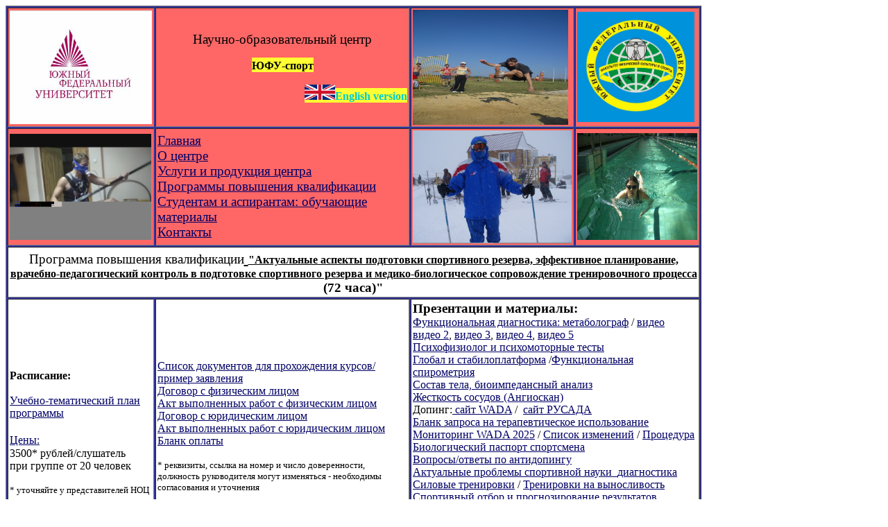

--- FILE ---
content_type: text/html
request_url: http://sport.sfedu.ru/povish_kvalif/vrachebno_ped_kontrol/vrachebno_pedagogichesk_kontrol_mediko_biolog.html
body_size: 3426
content:
<!DOCTYPE html PUBLIC "-//W3C//DTD XHTML 1.0 Transitional//EN" "http://www.w3.org/TR/xhtml1/DTD/xhtml1-transitional.dtd">
<html xmlns="http://www.w3.org/1999/xhtml">
<head>

























  
  
  
  
  
  
  
  
  
  
  
  
  
  
  
  
  
  
  
  
  
  
  
  
  <meta http-equiv="content-type" content="text/html; charset=Windows-1251" />
























  
  
  
  
  
  
  
  
  
  
  
  
  
  
  
  
  
  
  
  
  
  
  
  
  <title>Чертов Н.В. Спорт</title>
</head>


<body style="color: rgb(0, 0, 0); background-color: rgb(255, 255, 255);" alink="#006600" link="#000066" vlink="#660000">

























<table style="text-align: left; background-color: rgb(51, 51, 153); height: 449px; width: 1003px;" border="1" cellpadding="2" cellspacing="2">

























  <tbody>

























    <tr>

























      <td style="background-color: rgb(255, 102, 102); height: 160px; width: 197px;"><img style="width: 205px; height: 164px;" alt="" src="LOGO_RED_A3_1.jpg" /><br />

























      </td>

























      <td style="text-align: center; background-color: rgb(255, 102, 102); height: 160px; width: 410px;"><big>Научно-образовательный
центр<br />

























      </big><big><span style="text-decoration: underline;"></span><strong style="background-color: rgb(255, 255, 51);"><small><br />

























ЮФУ-спорт<br />





















      <br />





















      </small></strong></big>
      
      
      
      
      
      
      
      
      
      
      
      
      
      
      
      
      
      
      
      
      
      <div style="text-align: right;"><big style="color: rgb(0, 204, 204);"><strong style="background-color: rgb(255, 255, 51);"><small><a href="english_version_site/index.html"><img style="border: 0px solid ; width: 44px; height: 22px;" alt="" src="velikobritaniya.gif" /></a>English version</small></strong></big><br />





















      </div>





















      <big><strong style="background-color: rgb(255, 255, 51);"><small>



      </small></strong></big></td>

























      <td style="background-color: rgb(255, 102, 102); height: 160px; width: 162px;"><img style="width: 224px; height: 166px;" alt="" src="IMGP2936.JPG" /> </td>

























      <td style="background-color: rgb(255, 102, 102); width: 167px;"><img style="width: 169px; height: 159px;" alt="" src="fakultet%20blue.jpg" /></td>

























    </tr>

























    <tr>

























      <td style="background-color: rgb(255, 102, 102); width: 197px; height: 120px;"><img style="width: 204px; height: 153px;" alt="" src="kayak.jpg" /><br />

























      </td>

























      <td style="background-color: rgb(255, 102, 102); height: 120px; width: 410px; text-align: left;"><big><big><small><a href="../../index.html">Главная</a><br />

























      <a href="o%20centre.html" target="_top">О
центре</a><br />

























      <a href="uslugi.html" target="_top">Услуги и
продукция центра</a>&nbsp; &nbsp; &nbsp; &nbsp;
&nbsp; &nbsp; &nbsp;<br />

























      <a href="../../program_povishenia_kval.html">Программы повышения квалификации</a><br />

























      <a href="studentam.html" target="_top">Студентам
и аспирантам: обучающие материалы</a><br />

























      <a href="kontakti.html" target="_top">Контакты</a></small></big></big></td>

























      <td style="background-color: rgb(255, 102, 102); height: 120px; width: 162px;"><img style="width: 229px; height: 163px;" alt="" src="IMGP7230.JPG" /><br />

























      </td>

























      <td style="background-color: rgb(255, 102, 102); height: 120px; width: 167px;"><img style="width: 173px; height: 154px;" alt="" src="brass.jpg" /></td>

























    </tr>

























    <tr>















      <td style="background-color: rgb(255, 255, 255); text-align: center;" colspan="4" rowspan="1"><big>Программа повышения квалификации</big><big style="font-style: italic; text-decoration: underline; font-weight: bold;"><big> </big></big><span style="text-decoration: underline; font-weight: bold;">"Актуальные
аспекты подготовки спортивного резерва, эффективное планирование,
врачебно-педагогический контроль в подготовке спортивного резерва и
медико-биологическое сопровождение тренировочного процесса</span><big><big><small style="font-weight: bold;"><span style="text-decoration: underline; font-weight: bold;"> </span>(72 часа)"</small></big></big></td>















    </tr>















    <tr>

























      <td style="height: 108px; background-color: rgb(255, 255, 255);"><big><big><small><small><span style="font-weight: bold;">Расписание:<br />







      </span><a href="raspisanie_16_23.doc" target="_blank"></a><span style="font-weight: bold;"><br />







      </span><a href="plan_uchebno_temat.doc" target="_blank">Учебно-тематический план программы</a><br />













      <br />














      <a href="../../produkcia/povishenie%20kval_usluga.html" target="_blank">








      Цены:</a></small><span style="font-weight: bold;"><br />















      </span></small><small><small>3500* рублей/слушатель<br />















при группе от 20 человек<br />













      <br />










      <small>




* уточняйте у представителей НОЦ</small>

      </small><br />















      </small><span style="font-weight: bold;"></span></big></big>









      </td>

























      <td style="height: 108px; width: 410px; background-color: rgb(255, 255, 255);">
      
      
      
      
      
      
      
      
      
      
      
      
      
      
      
      <div style="text-align: center;"><br />















      
      
      
      
      
      
      
      
      
      
      
      
      
      
      
      <div style="text-align: left;"><a href="spisok_documentov.doc" target="_blank">









      Список документов для прохождения курсов/пример заявления</a></div>















      
      
      
      
      
      
      
      
      
      
      
      
      
      
      
      <div style="text-align: left;"><a href="dogovor_primer_fizlico.doc" target="_blank">






      Договор с физическим лицом</a><br />















      <a href="akt_fizlico.doc" target="_blank">Акт выполненных работ с физическим лицом</a><br />















      <a href="dogovor_primer_urlico.doc" target="_blank">






      Договор с юридическим лицом</a><br />















      <a href="akt_urlico.doc" target="_blank">Акт выполненных работ с юридическим лицом</a><br />











      <a href="oplata_blank_centrinvest.pdf" target="_blank">Бланк оплаты</a><br />










      <br />










      <small>* реквизиты, ссылка на номер и число доверенности, должность руководителя могут изменяться - необходимы согласования и уточнения<br />










      </small>




      </div>















      








      </div>















      
      
      
      
      
      
      
      
      
      
      
      
      
      
      
      <div style="text-align: center;"><big style="font-style: italic;"><big></big></big><br />















      </div>















      <br />

























      </td>

























      <td colspan="2" rowspan="1" style="height: 108px; width: 162px; background-color: rgb(255, 255, 255);"><big><span style="font-weight: bold;">Презентации и материалы:</span><br />















      <small><a href="../prikladnie%20aspekt%20sport%20podgotovki/metabolograf_VO2000.ppt">Функциональная диагностика: метаболограф</a> / <a href="Doroshenko_%202011_10_25_12_47_52.wmv">видео</a><br />

      <a href="../prikladnie%20aspekt%20sport%20podgotovki/VID_20130322_162243.avi">













      видео 2</a>, <a href="../prikladnie%20aspekt%20sport%20podgotovki/VID_20130928_164429.avi">видео 3</a>, <a href="../prikladnie%20aspekt%20sport%20podgotovki/VID_20140126_160940.avi">видео 4</a>, <a href="../prikladnie%20aspekt%20sport%20podgotovki/WIN_20131026_124855.avi">видео 5</a><br />
      </small></big><big><small><a href="../prikladnie%20aspekt%20sport%20podgotovki/pribor_psyhofiziolog.ppt">Психофизиолог и психомоторные тесты</a><br />
      <a href="../prikladnie%20aspekt%20sport%20podgotovki/pribor_Stepanova_globalM_stabilan.ppt">













      Глобал и стабилоплатформа</a> /<a href="../prikladnie%20aspekt%20sport%20podgotovki/pribor_spirometrya%20funkcional.pptx">Функциональная спирометрия</a><br />
      </small></big><big><small><a href="../prikladnie%20aspekt%20sport%20podgotovki/pribor_sostav%20tela.ppt">







      Состав тела, биоимпедансный анализ</a><br />
      <a href="../prikladnie%20aspekt%20sport%20podgotovki/pribor_angioskan.pptx">




      Жесткость сосудов (Ангиоскан)</a></small></big><big><small><a href="../prikladnie%20aspekt%20sport%20podgotovki/pribor_angioskan.pptx">













      </a><br />
Допинг:<a href="https://www.wada-ama.org/en"> сайт WADA</a> /&nbsp; <a href="https://rusada.ru/">сайт РУСАДА</a><br />
      <a href="../prikladnie%20aspekt%20sport%20podgotovki/Fomin_blank%20zaprosa%20na%20terapevt%20iskluchenie.pdf">Бланк запроса на терапевтическое использование</a><br />
      <a href="../prikladnie%20aspekt%20sport%20podgotovki/Fomin_monytoring_WADA_2025.pdf">Мониторинг&nbsp;WADA 2025</a> / <a href="../prikladnie%20aspekt%20sport%20podgotovki/Fomin_spisok_doping_obnovl_2025.pdf">Список изменений</a> / <a href="../prikladnie%20aspekt%20sport%20podgotovki/Fomin_procedura%20doping%20kontrolya.pdf">Процедура</a><br />
      <a href="../prikladnie%20aspekt%20sport%20podgotovki/Fomin_biologich%20vozrast%20sportsmena.pdf">Биологический паспорт спортсмена</a><br />
      <a href="../prikladnie%20aspekt%20sport%20podgotovki/Fomin_test_otvet_doping_2023.docx">Вопросы/ответы по антидопингу</a></small></big><big><small><br />
      <a href="../prikladnie%20aspekt%20sport%20podgotovki/Fomin_problemy%20nauky%20sporta.pptx">Актуальные проблемы спортивной науки_диагностика</a><br />
      <a href="../prikladnie%20aspekt%20sport%20podgotovki/ASCM_%F1%E8%EB%EE%E2%FB%E5%20%F2%F0%E5%ED%E8%F0%EE%E2%EA%E8.pptx">Силовые тренировки</a> / <a href="../prikladnie%20aspekt%20sport%20podgotovki/Fomin_vynoslivost.pptx">Тренировки на выносливость</a><br />
      <a href="../prikladnie%20aspekt%20sport%20podgotovki/sport_otbor_prognoz.pptx">Спортивный отбор и прогнозирование результатов</a></small></big><br />
      <big><small>



      </small>










      <a href="TiM%20IVS_2022_uch%20posobie.pdf">Учебное пособие "Теория и методика избранного вида спорта"</a><br />















      </big><big style="font-weight: bold;"><br />















      <br />















      </big></td>

























      









    </tr>

























    <tr>

























      <td style="background-color: rgb(255, 102, 102); height: 27px; width: 167px;" colspan="4" rowspan="1"><small><small><font size="4"><small><small>Copyright&nbsp;&nbsp;
      </small></small></font><font face="Times New Roman" size="6"><small><small>&copy;</small></small></font><font face="Times New Roman" size="4"><small><small>&nbsp;
      </small></small></font><span lang="ru">НОЦ
/ Кафедра спортивных дисциплин Академии физической
культуры и спорта ЮФУ</span> </small><br />

























      <font size="4"><small><small><small>Все
права
защищены. &nbsp;Издание
в целом&nbsp; или его части в какой-либо форме не могут быть
воспроизведены без письменного разрешения &nbsp;руководителя НОЦ</small></small></small></font></small></td>

























    </tr>

























  
  
  
  
  
  
  
  
  
  
  
  
  
  
  
  
  
  
  
  
  
  
  
  
  </tbody>
</table>

























<br />

























</body>
</html>
